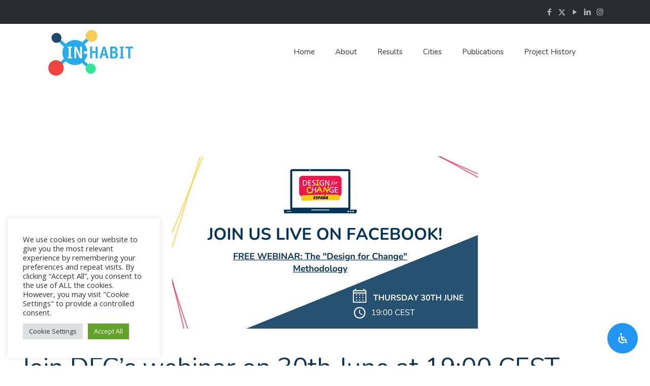

--- FILE ---
content_type: text/css
request_url: https://www.inhabit-h2020.eu/wp-content/uploads/betheme/css/be_classes.css?ver=1769443768
body_size: -31
content:
.column.be_button_11d5lq5f .button{color:#21496d;background-color:#FFFFFF;padding-right:50px;padding-left:50px;}.column.be_button_11d5lq5f .mcb-column-inner{background-color:#21496d;}.column.be_button_11d5lq5f{text-align:left;}